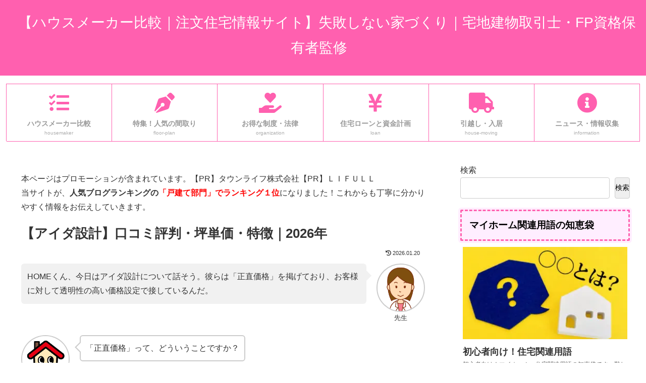

--- FILE ---
content_type: text/html; charset=utf-8
request_url: https://www.google.com/recaptcha/api2/aframe
body_size: 251
content:
<!DOCTYPE HTML><html><head><meta http-equiv="content-type" content="text/html; charset=UTF-8"></head><body><script nonce="X5iWOtCfPFdOwFVZWcZfyA">/** Anti-fraud and anti-abuse applications only. See google.com/recaptcha */ try{var clients={'sodar':'https://pagead2.googlesyndication.com/pagead/sodar?'};window.addEventListener("message",function(a){try{if(a.source===window.parent){var b=JSON.parse(a.data);var c=clients[b['id']];if(c){var d=document.createElement('img');d.src=c+b['params']+'&rc='+(localStorage.getItem("rc::a")?sessionStorage.getItem("rc::b"):"");window.document.body.appendChild(d);sessionStorage.setItem("rc::e",parseInt(sessionStorage.getItem("rc::e")||0)+1);localStorage.setItem("rc::h",'1769114083141');}}}catch(b){}});window.parent.postMessage("_grecaptcha_ready", "*");}catch(b){}</script></body></html>